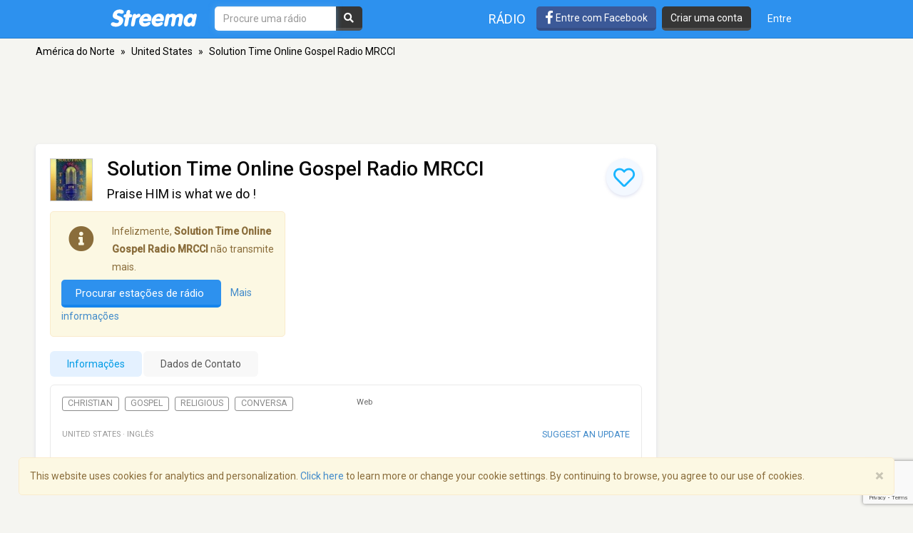

--- FILE ---
content_type: text/html; charset=utf-8
request_url: https://www.google.com/recaptcha/api2/anchor?ar=1&k=6LeCbKwfAAAAAGXbwG-wyQhhz9dxlXuTdtc_oCwI&co=aHR0cHM6Ly9wdC5zdHJlZW1hLmNvbTo0NDM.&hl=en&v=N67nZn4AqZkNcbeMu4prBgzg&size=invisible&anchor-ms=20000&execute-ms=30000&cb=kuz3ovyulxho
body_size: 48510
content:
<!DOCTYPE HTML><html dir="ltr" lang="en"><head><meta http-equiv="Content-Type" content="text/html; charset=UTF-8">
<meta http-equiv="X-UA-Compatible" content="IE=edge">
<title>reCAPTCHA</title>
<style type="text/css">
/* cyrillic-ext */
@font-face {
  font-family: 'Roboto';
  font-style: normal;
  font-weight: 400;
  font-stretch: 100%;
  src: url(//fonts.gstatic.com/s/roboto/v48/KFO7CnqEu92Fr1ME7kSn66aGLdTylUAMa3GUBHMdazTgWw.woff2) format('woff2');
  unicode-range: U+0460-052F, U+1C80-1C8A, U+20B4, U+2DE0-2DFF, U+A640-A69F, U+FE2E-FE2F;
}
/* cyrillic */
@font-face {
  font-family: 'Roboto';
  font-style: normal;
  font-weight: 400;
  font-stretch: 100%;
  src: url(//fonts.gstatic.com/s/roboto/v48/KFO7CnqEu92Fr1ME7kSn66aGLdTylUAMa3iUBHMdazTgWw.woff2) format('woff2');
  unicode-range: U+0301, U+0400-045F, U+0490-0491, U+04B0-04B1, U+2116;
}
/* greek-ext */
@font-face {
  font-family: 'Roboto';
  font-style: normal;
  font-weight: 400;
  font-stretch: 100%;
  src: url(//fonts.gstatic.com/s/roboto/v48/KFO7CnqEu92Fr1ME7kSn66aGLdTylUAMa3CUBHMdazTgWw.woff2) format('woff2');
  unicode-range: U+1F00-1FFF;
}
/* greek */
@font-face {
  font-family: 'Roboto';
  font-style: normal;
  font-weight: 400;
  font-stretch: 100%;
  src: url(//fonts.gstatic.com/s/roboto/v48/KFO7CnqEu92Fr1ME7kSn66aGLdTylUAMa3-UBHMdazTgWw.woff2) format('woff2');
  unicode-range: U+0370-0377, U+037A-037F, U+0384-038A, U+038C, U+038E-03A1, U+03A3-03FF;
}
/* math */
@font-face {
  font-family: 'Roboto';
  font-style: normal;
  font-weight: 400;
  font-stretch: 100%;
  src: url(//fonts.gstatic.com/s/roboto/v48/KFO7CnqEu92Fr1ME7kSn66aGLdTylUAMawCUBHMdazTgWw.woff2) format('woff2');
  unicode-range: U+0302-0303, U+0305, U+0307-0308, U+0310, U+0312, U+0315, U+031A, U+0326-0327, U+032C, U+032F-0330, U+0332-0333, U+0338, U+033A, U+0346, U+034D, U+0391-03A1, U+03A3-03A9, U+03B1-03C9, U+03D1, U+03D5-03D6, U+03F0-03F1, U+03F4-03F5, U+2016-2017, U+2034-2038, U+203C, U+2040, U+2043, U+2047, U+2050, U+2057, U+205F, U+2070-2071, U+2074-208E, U+2090-209C, U+20D0-20DC, U+20E1, U+20E5-20EF, U+2100-2112, U+2114-2115, U+2117-2121, U+2123-214F, U+2190, U+2192, U+2194-21AE, U+21B0-21E5, U+21F1-21F2, U+21F4-2211, U+2213-2214, U+2216-22FF, U+2308-230B, U+2310, U+2319, U+231C-2321, U+2336-237A, U+237C, U+2395, U+239B-23B7, U+23D0, U+23DC-23E1, U+2474-2475, U+25AF, U+25B3, U+25B7, U+25BD, U+25C1, U+25CA, U+25CC, U+25FB, U+266D-266F, U+27C0-27FF, U+2900-2AFF, U+2B0E-2B11, U+2B30-2B4C, U+2BFE, U+3030, U+FF5B, U+FF5D, U+1D400-1D7FF, U+1EE00-1EEFF;
}
/* symbols */
@font-face {
  font-family: 'Roboto';
  font-style: normal;
  font-weight: 400;
  font-stretch: 100%;
  src: url(//fonts.gstatic.com/s/roboto/v48/KFO7CnqEu92Fr1ME7kSn66aGLdTylUAMaxKUBHMdazTgWw.woff2) format('woff2');
  unicode-range: U+0001-000C, U+000E-001F, U+007F-009F, U+20DD-20E0, U+20E2-20E4, U+2150-218F, U+2190, U+2192, U+2194-2199, U+21AF, U+21E6-21F0, U+21F3, U+2218-2219, U+2299, U+22C4-22C6, U+2300-243F, U+2440-244A, U+2460-24FF, U+25A0-27BF, U+2800-28FF, U+2921-2922, U+2981, U+29BF, U+29EB, U+2B00-2BFF, U+4DC0-4DFF, U+FFF9-FFFB, U+10140-1018E, U+10190-1019C, U+101A0, U+101D0-101FD, U+102E0-102FB, U+10E60-10E7E, U+1D2C0-1D2D3, U+1D2E0-1D37F, U+1F000-1F0FF, U+1F100-1F1AD, U+1F1E6-1F1FF, U+1F30D-1F30F, U+1F315, U+1F31C, U+1F31E, U+1F320-1F32C, U+1F336, U+1F378, U+1F37D, U+1F382, U+1F393-1F39F, U+1F3A7-1F3A8, U+1F3AC-1F3AF, U+1F3C2, U+1F3C4-1F3C6, U+1F3CA-1F3CE, U+1F3D4-1F3E0, U+1F3ED, U+1F3F1-1F3F3, U+1F3F5-1F3F7, U+1F408, U+1F415, U+1F41F, U+1F426, U+1F43F, U+1F441-1F442, U+1F444, U+1F446-1F449, U+1F44C-1F44E, U+1F453, U+1F46A, U+1F47D, U+1F4A3, U+1F4B0, U+1F4B3, U+1F4B9, U+1F4BB, U+1F4BF, U+1F4C8-1F4CB, U+1F4D6, U+1F4DA, U+1F4DF, U+1F4E3-1F4E6, U+1F4EA-1F4ED, U+1F4F7, U+1F4F9-1F4FB, U+1F4FD-1F4FE, U+1F503, U+1F507-1F50B, U+1F50D, U+1F512-1F513, U+1F53E-1F54A, U+1F54F-1F5FA, U+1F610, U+1F650-1F67F, U+1F687, U+1F68D, U+1F691, U+1F694, U+1F698, U+1F6AD, U+1F6B2, U+1F6B9-1F6BA, U+1F6BC, U+1F6C6-1F6CF, U+1F6D3-1F6D7, U+1F6E0-1F6EA, U+1F6F0-1F6F3, U+1F6F7-1F6FC, U+1F700-1F7FF, U+1F800-1F80B, U+1F810-1F847, U+1F850-1F859, U+1F860-1F887, U+1F890-1F8AD, U+1F8B0-1F8BB, U+1F8C0-1F8C1, U+1F900-1F90B, U+1F93B, U+1F946, U+1F984, U+1F996, U+1F9E9, U+1FA00-1FA6F, U+1FA70-1FA7C, U+1FA80-1FA89, U+1FA8F-1FAC6, U+1FACE-1FADC, U+1FADF-1FAE9, U+1FAF0-1FAF8, U+1FB00-1FBFF;
}
/* vietnamese */
@font-face {
  font-family: 'Roboto';
  font-style: normal;
  font-weight: 400;
  font-stretch: 100%;
  src: url(//fonts.gstatic.com/s/roboto/v48/KFO7CnqEu92Fr1ME7kSn66aGLdTylUAMa3OUBHMdazTgWw.woff2) format('woff2');
  unicode-range: U+0102-0103, U+0110-0111, U+0128-0129, U+0168-0169, U+01A0-01A1, U+01AF-01B0, U+0300-0301, U+0303-0304, U+0308-0309, U+0323, U+0329, U+1EA0-1EF9, U+20AB;
}
/* latin-ext */
@font-face {
  font-family: 'Roboto';
  font-style: normal;
  font-weight: 400;
  font-stretch: 100%;
  src: url(//fonts.gstatic.com/s/roboto/v48/KFO7CnqEu92Fr1ME7kSn66aGLdTylUAMa3KUBHMdazTgWw.woff2) format('woff2');
  unicode-range: U+0100-02BA, U+02BD-02C5, U+02C7-02CC, U+02CE-02D7, U+02DD-02FF, U+0304, U+0308, U+0329, U+1D00-1DBF, U+1E00-1E9F, U+1EF2-1EFF, U+2020, U+20A0-20AB, U+20AD-20C0, U+2113, U+2C60-2C7F, U+A720-A7FF;
}
/* latin */
@font-face {
  font-family: 'Roboto';
  font-style: normal;
  font-weight: 400;
  font-stretch: 100%;
  src: url(//fonts.gstatic.com/s/roboto/v48/KFO7CnqEu92Fr1ME7kSn66aGLdTylUAMa3yUBHMdazQ.woff2) format('woff2');
  unicode-range: U+0000-00FF, U+0131, U+0152-0153, U+02BB-02BC, U+02C6, U+02DA, U+02DC, U+0304, U+0308, U+0329, U+2000-206F, U+20AC, U+2122, U+2191, U+2193, U+2212, U+2215, U+FEFF, U+FFFD;
}
/* cyrillic-ext */
@font-face {
  font-family: 'Roboto';
  font-style: normal;
  font-weight: 500;
  font-stretch: 100%;
  src: url(//fonts.gstatic.com/s/roboto/v48/KFO7CnqEu92Fr1ME7kSn66aGLdTylUAMa3GUBHMdazTgWw.woff2) format('woff2');
  unicode-range: U+0460-052F, U+1C80-1C8A, U+20B4, U+2DE0-2DFF, U+A640-A69F, U+FE2E-FE2F;
}
/* cyrillic */
@font-face {
  font-family: 'Roboto';
  font-style: normal;
  font-weight: 500;
  font-stretch: 100%;
  src: url(//fonts.gstatic.com/s/roboto/v48/KFO7CnqEu92Fr1ME7kSn66aGLdTylUAMa3iUBHMdazTgWw.woff2) format('woff2');
  unicode-range: U+0301, U+0400-045F, U+0490-0491, U+04B0-04B1, U+2116;
}
/* greek-ext */
@font-face {
  font-family: 'Roboto';
  font-style: normal;
  font-weight: 500;
  font-stretch: 100%;
  src: url(//fonts.gstatic.com/s/roboto/v48/KFO7CnqEu92Fr1ME7kSn66aGLdTylUAMa3CUBHMdazTgWw.woff2) format('woff2');
  unicode-range: U+1F00-1FFF;
}
/* greek */
@font-face {
  font-family: 'Roboto';
  font-style: normal;
  font-weight: 500;
  font-stretch: 100%;
  src: url(//fonts.gstatic.com/s/roboto/v48/KFO7CnqEu92Fr1ME7kSn66aGLdTylUAMa3-UBHMdazTgWw.woff2) format('woff2');
  unicode-range: U+0370-0377, U+037A-037F, U+0384-038A, U+038C, U+038E-03A1, U+03A3-03FF;
}
/* math */
@font-face {
  font-family: 'Roboto';
  font-style: normal;
  font-weight: 500;
  font-stretch: 100%;
  src: url(//fonts.gstatic.com/s/roboto/v48/KFO7CnqEu92Fr1ME7kSn66aGLdTylUAMawCUBHMdazTgWw.woff2) format('woff2');
  unicode-range: U+0302-0303, U+0305, U+0307-0308, U+0310, U+0312, U+0315, U+031A, U+0326-0327, U+032C, U+032F-0330, U+0332-0333, U+0338, U+033A, U+0346, U+034D, U+0391-03A1, U+03A3-03A9, U+03B1-03C9, U+03D1, U+03D5-03D6, U+03F0-03F1, U+03F4-03F5, U+2016-2017, U+2034-2038, U+203C, U+2040, U+2043, U+2047, U+2050, U+2057, U+205F, U+2070-2071, U+2074-208E, U+2090-209C, U+20D0-20DC, U+20E1, U+20E5-20EF, U+2100-2112, U+2114-2115, U+2117-2121, U+2123-214F, U+2190, U+2192, U+2194-21AE, U+21B0-21E5, U+21F1-21F2, U+21F4-2211, U+2213-2214, U+2216-22FF, U+2308-230B, U+2310, U+2319, U+231C-2321, U+2336-237A, U+237C, U+2395, U+239B-23B7, U+23D0, U+23DC-23E1, U+2474-2475, U+25AF, U+25B3, U+25B7, U+25BD, U+25C1, U+25CA, U+25CC, U+25FB, U+266D-266F, U+27C0-27FF, U+2900-2AFF, U+2B0E-2B11, U+2B30-2B4C, U+2BFE, U+3030, U+FF5B, U+FF5D, U+1D400-1D7FF, U+1EE00-1EEFF;
}
/* symbols */
@font-face {
  font-family: 'Roboto';
  font-style: normal;
  font-weight: 500;
  font-stretch: 100%;
  src: url(//fonts.gstatic.com/s/roboto/v48/KFO7CnqEu92Fr1ME7kSn66aGLdTylUAMaxKUBHMdazTgWw.woff2) format('woff2');
  unicode-range: U+0001-000C, U+000E-001F, U+007F-009F, U+20DD-20E0, U+20E2-20E4, U+2150-218F, U+2190, U+2192, U+2194-2199, U+21AF, U+21E6-21F0, U+21F3, U+2218-2219, U+2299, U+22C4-22C6, U+2300-243F, U+2440-244A, U+2460-24FF, U+25A0-27BF, U+2800-28FF, U+2921-2922, U+2981, U+29BF, U+29EB, U+2B00-2BFF, U+4DC0-4DFF, U+FFF9-FFFB, U+10140-1018E, U+10190-1019C, U+101A0, U+101D0-101FD, U+102E0-102FB, U+10E60-10E7E, U+1D2C0-1D2D3, U+1D2E0-1D37F, U+1F000-1F0FF, U+1F100-1F1AD, U+1F1E6-1F1FF, U+1F30D-1F30F, U+1F315, U+1F31C, U+1F31E, U+1F320-1F32C, U+1F336, U+1F378, U+1F37D, U+1F382, U+1F393-1F39F, U+1F3A7-1F3A8, U+1F3AC-1F3AF, U+1F3C2, U+1F3C4-1F3C6, U+1F3CA-1F3CE, U+1F3D4-1F3E0, U+1F3ED, U+1F3F1-1F3F3, U+1F3F5-1F3F7, U+1F408, U+1F415, U+1F41F, U+1F426, U+1F43F, U+1F441-1F442, U+1F444, U+1F446-1F449, U+1F44C-1F44E, U+1F453, U+1F46A, U+1F47D, U+1F4A3, U+1F4B0, U+1F4B3, U+1F4B9, U+1F4BB, U+1F4BF, U+1F4C8-1F4CB, U+1F4D6, U+1F4DA, U+1F4DF, U+1F4E3-1F4E6, U+1F4EA-1F4ED, U+1F4F7, U+1F4F9-1F4FB, U+1F4FD-1F4FE, U+1F503, U+1F507-1F50B, U+1F50D, U+1F512-1F513, U+1F53E-1F54A, U+1F54F-1F5FA, U+1F610, U+1F650-1F67F, U+1F687, U+1F68D, U+1F691, U+1F694, U+1F698, U+1F6AD, U+1F6B2, U+1F6B9-1F6BA, U+1F6BC, U+1F6C6-1F6CF, U+1F6D3-1F6D7, U+1F6E0-1F6EA, U+1F6F0-1F6F3, U+1F6F7-1F6FC, U+1F700-1F7FF, U+1F800-1F80B, U+1F810-1F847, U+1F850-1F859, U+1F860-1F887, U+1F890-1F8AD, U+1F8B0-1F8BB, U+1F8C0-1F8C1, U+1F900-1F90B, U+1F93B, U+1F946, U+1F984, U+1F996, U+1F9E9, U+1FA00-1FA6F, U+1FA70-1FA7C, U+1FA80-1FA89, U+1FA8F-1FAC6, U+1FACE-1FADC, U+1FADF-1FAE9, U+1FAF0-1FAF8, U+1FB00-1FBFF;
}
/* vietnamese */
@font-face {
  font-family: 'Roboto';
  font-style: normal;
  font-weight: 500;
  font-stretch: 100%;
  src: url(//fonts.gstatic.com/s/roboto/v48/KFO7CnqEu92Fr1ME7kSn66aGLdTylUAMa3OUBHMdazTgWw.woff2) format('woff2');
  unicode-range: U+0102-0103, U+0110-0111, U+0128-0129, U+0168-0169, U+01A0-01A1, U+01AF-01B0, U+0300-0301, U+0303-0304, U+0308-0309, U+0323, U+0329, U+1EA0-1EF9, U+20AB;
}
/* latin-ext */
@font-face {
  font-family: 'Roboto';
  font-style: normal;
  font-weight: 500;
  font-stretch: 100%;
  src: url(//fonts.gstatic.com/s/roboto/v48/KFO7CnqEu92Fr1ME7kSn66aGLdTylUAMa3KUBHMdazTgWw.woff2) format('woff2');
  unicode-range: U+0100-02BA, U+02BD-02C5, U+02C7-02CC, U+02CE-02D7, U+02DD-02FF, U+0304, U+0308, U+0329, U+1D00-1DBF, U+1E00-1E9F, U+1EF2-1EFF, U+2020, U+20A0-20AB, U+20AD-20C0, U+2113, U+2C60-2C7F, U+A720-A7FF;
}
/* latin */
@font-face {
  font-family: 'Roboto';
  font-style: normal;
  font-weight: 500;
  font-stretch: 100%;
  src: url(//fonts.gstatic.com/s/roboto/v48/KFO7CnqEu92Fr1ME7kSn66aGLdTylUAMa3yUBHMdazQ.woff2) format('woff2');
  unicode-range: U+0000-00FF, U+0131, U+0152-0153, U+02BB-02BC, U+02C6, U+02DA, U+02DC, U+0304, U+0308, U+0329, U+2000-206F, U+20AC, U+2122, U+2191, U+2193, U+2212, U+2215, U+FEFF, U+FFFD;
}
/* cyrillic-ext */
@font-face {
  font-family: 'Roboto';
  font-style: normal;
  font-weight: 900;
  font-stretch: 100%;
  src: url(//fonts.gstatic.com/s/roboto/v48/KFO7CnqEu92Fr1ME7kSn66aGLdTylUAMa3GUBHMdazTgWw.woff2) format('woff2');
  unicode-range: U+0460-052F, U+1C80-1C8A, U+20B4, U+2DE0-2DFF, U+A640-A69F, U+FE2E-FE2F;
}
/* cyrillic */
@font-face {
  font-family: 'Roboto';
  font-style: normal;
  font-weight: 900;
  font-stretch: 100%;
  src: url(//fonts.gstatic.com/s/roboto/v48/KFO7CnqEu92Fr1ME7kSn66aGLdTylUAMa3iUBHMdazTgWw.woff2) format('woff2');
  unicode-range: U+0301, U+0400-045F, U+0490-0491, U+04B0-04B1, U+2116;
}
/* greek-ext */
@font-face {
  font-family: 'Roboto';
  font-style: normal;
  font-weight: 900;
  font-stretch: 100%;
  src: url(//fonts.gstatic.com/s/roboto/v48/KFO7CnqEu92Fr1ME7kSn66aGLdTylUAMa3CUBHMdazTgWw.woff2) format('woff2');
  unicode-range: U+1F00-1FFF;
}
/* greek */
@font-face {
  font-family: 'Roboto';
  font-style: normal;
  font-weight: 900;
  font-stretch: 100%;
  src: url(//fonts.gstatic.com/s/roboto/v48/KFO7CnqEu92Fr1ME7kSn66aGLdTylUAMa3-UBHMdazTgWw.woff2) format('woff2');
  unicode-range: U+0370-0377, U+037A-037F, U+0384-038A, U+038C, U+038E-03A1, U+03A3-03FF;
}
/* math */
@font-face {
  font-family: 'Roboto';
  font-style: normal;
  font-weight: 900;
  font-stretch: 100%;
  src: url(//fonts.gstatic.com/s/roboto/v48/KFO7CnqEu92Fr1ME7kSn66aGLdTylUAMawCUBHMdazTgWw.woff2) format('woff2');
  unicode-range: U+0302-0303, U+0305, U+0307-0308, U+0310, U+0312, U+0315, U+031A, U+0326-0327, U+032C, U+032F-0330, U+0332-0333, U+0338, U+033A, U+0346, U+034D, U+0391-03A1, U+03A3-03A9, U+03B1-03C9, U+03D1, U+03D5-03D6, U+03F0-03F1, U+03F4-03F5, U+2016-2017, U+2034-2038, U+203C, U+2040, U+2043, U+2047, U+2050, U+2057, U+205F, U+2070-2071, U+2074-208E, U+2090-209C, U+20D0-20DC, U+20E1, U+20E5-20EF, U+2100-2112, U+2114-2115, U+2117-2121, U+2123-214F, U+2190, U+2192, U+2194-21AE, U+21B0-21E5, U+21F1-21F2, U+21F4-2211, U+2213-2214, U+2216-22FF, U+2308-230B, U+2310, U+2319, U+231C-2321, U+2336-237A, U+237C, U+2395, U+239B-23B7, U+23D0, U+23DC-23E1, U+2474-2475, U+25AF, U+25B3, U+25B7, U+25BD, U+25C1, U+25CA, U+25CC, U+25FB, U+266D-266F, U+27C0-27FF, U+2900-2AFF, U+2B0E-2B11, U+2B30-2B4C, U+2BFE, U+3030, U+FF5B, U+FF5D, U+1D400-1D7FF, U+1EE00-1EEFF;
}
/* symbols */
@font-face {
  font-family: 'Roboto';
  font-style: normal;
  font-weight: 900;
  font-stretch: 100%;
  src: url(//fonts.gstatic.com/s/roboto/v48/KFO7CnqEu92Fr1ME7kSn66aGLdTylUAMaxKUBHMdazTgWw.woff2) format('woff2');
  unicode-range: U+0001-000C, U+000E-001F, U+007F-009F, U+20DD-20E0, U+20E2-20E4, U+2150-218F, U+2190, U+2192, U+2194-2199, U+21AF, U+21E6-21F0, U+21F3, U+2218-2219, U+2299, U+22C4-22C6, U+2300-243F, U+2440-244A, U+2460-24FF, U+25A0-27BF, U+2800-28FF, U+2921-2922, U+2981, U+29BF, U+29EB, U+2B00-2BFF, U+4DC0-4DFF, U+FFF9-FFFB, U+10140-1018E, U+10190-1019C, U+101A0, U+101D0-101FD, U+102E0-102FB, U+10E60-10E7E, U+1D2C0-1D2D3, U+1D2E0-1D37F, U+1F000-1F0FF, U+1F100-1F1AD, U+1F1E6-1F1FF, U+1F30D-1F30F, U+1F315, U+1F31C, U+1F31E, U+1F320-1F32C, U+1F336, U+1F378, U+1F37D, U+1F382, U+1F393-1F39F, U+1F3A7-1F3A8, U+1F3AC-1F3AF, U+1F3C2, U+1F3C4-1F3C6, U+1F3CA-1F3CE, U+1F3D4-1F3E0, U+1F3ED, U+1F3F1-1F3F3, U+1F3F5-1F3F7, U+1F408, U+1F415, U+1F41F, U+1F426, U+1F43F, U+1F441-1F442, U+1F444, U+1F446-1F449, U+1F44C-1F44E, U+1F453, U+1F46A, U+1F47D, U+1F4A3, U+1F4B0, U+1F4B3, U+1F4B9, U+1F4BB, U+1F4BF, U+1F4C8-1F4CB, U+1F4D6, U+1F4DA, U+1F4DF, U+1F4E3-1F4E6, U+1F4EA-1F4ED, U+1F4F7, U+1F4F9-1F4FB, U+1F4FD-1F4FE, U+1F503, U+1F507-1F50B, U+1F50D, U+1F512-1F513, U+1F53E-1F54A, U+1F54F-1F5FA, U+1F610, U+1F650-1F67F, U+1F687, U+1F68D, U+1F691, U+1F694, U+1F698, U+1F6AD, U+1F6B2, U+1F6B9-1F6BA, U+1F6BC, U+1F6C6-1F6CF, U+1F6D3-1F6D7, U+1F6E0-1F6EA, U+1F6F0-1F6F3, U+1F6F7-1F6FC, U+1F700-1F7FF, U+1F800-1F80B, U+1F810-1F847, U+1F850-1F859, U+1F860-1F887, U+1F890-1F8AD, U+1F8B0-1F8BB, U+1F8C0-1F8C1, U+1F900-1F90B, U+1F93B, U+1F946, U+1F984, U+1F996, U+1F9E9, U+1FA00-1FA6F, U+1FA70-1FA7C, U+1FA80-1FA89, U+1FA8F-1FAC6, U+1FACE-1FADC, U+1FADF-1FAE9, U+1FAF0-1FAF8, U+1FB00-1FBFF;
}
/* vietnamese */
@font-face {
  font-family: 'Roboto';
  font-style: normal;
  font-weight: 900;
  font-stretch: 100%;
  src: url(//fonts.gstatic.com/s/roboto/v48/KFO7CnqEu92Fr1ME7kSn66aGLdTylUAMa3OUBHMdazTgWw.woff2) format('woff2');
  unicode-range: U+0102-0103, U+0110-0111, U+0128-0129, U+0168-0169, U+01A0-01A1, U+01AF-01B0, U+0300-0301, U+0303-0304, U+0308-0309, U+0323, U+0329, U+1EA0-1EF9, U+20AB;
}
/* latin-ext */
@font-face {
  font-family: 'Roboto';
  font-style: normal;
  font-weight: 900;
  font-stretch: 100%;
  src: url(//fonts.gstatic.com/s/roboto/v48/KFO7CnqEu92Fr1ME7kSn66aGLdTylUAMa3KUBHMdazTgWw.woff2) format('woff2');
  unicode-range: U+0100-02BA, U+02BD-02C5, U+02C7-02CC, U+02CE-02D7, U+02DD-02FF, U+0304, U+0308, U+0329, U+1D00-1DBF, U+1E00-1E9F, U+1EF2-1EFF, U+2020, U+20A0-20AB, U+20AD-20C0, U+2113, U+2C60-2C7F, U+A720-A7FF;
}
/* latin */
@font-face {
  font-family: 'Roboto';
  font-style: normal;
  font-weight: 900;
  font-stretch: 100%;
  src: url(//fonts.gstatic.com/s/roboto/v48/KFO7CnqEu92Fr1ME7kSn66aGLdTylUAMa3yUBHMdazQ.woff2) format('woff2');
  unicode-range: U+0000-00FF, U+0131, U+0152-0153, U+02BB-02BC, U+02C6, U+02DA, U+02DC, U+0304, U+0308, U+0329, U+2000-206F, U+20AC, U+2122, U+2191, U+2193, U+2212, U+2215, U+FEFF, U+FFFD;
}

</style>
<link rel="stylesheet" type="text/css" href="https://www.gstatic.com/recaptcha/releases/N67nZn4AqZkNcbeMu4prBgzg/styles__ltr.css">
<script nonce="MMKVjbSD4y4SFSkVOPJPrA" type="text/javascript">window['__recaptcha_api'] = 'https://www.google.com/recaptcha/api2/';</script>
<script type="text/javascript" src="https://www.gstatic.com/recaptcha/releases/N67nZn4AqZkNcbeMu4prBgzg/recaptcha__en.js" nonce="MMKVjbSD4y4SFSkVOPJPrA">
      
    </script></head>
<body><div id="rc-anchor-alert" class="rc-anchor-alert"></div>
<input type="hidden" id="recaptcha-token" value="[base64]">
<script type="text/javascript" nonce="MMKVjbSD4y4SFSkVOPJPrA">
      recaptcha.anchor.Main.init("[\x22ainput\x22,[\x22bgdata\x22,\x22\x22,\[base64]/[base64]/[base64]/bmV3IHJbeF0oY1swXSk6RT09Mj9uZXcgclt4XShjWzBdLGNbMV0pOkU9PTM/bmV3IHJbeF0oY1swXSxjWzFdLGNbMl0pOkU9PTQ/[base64]/[base64]/[base64]/[base64]/[base64]/[base64]/[base64]/[base64]\x22,\[base64]\x22,\x22w6IsCG0dOSx0wozClDQRdm7CsXU5OsKVWA8GOUhrVQ91HsO5w4bCqcK3w6tsw7EmfcKmNcOrwo9BwrHDjsOeLgwIODnDjcOgw4JKZcO6wrXCmEZxw67DpxHCuMKTFsKFw5l0HkMNEjtNwrNCZALDsMK3OcOmUMK4dsKkwrnDr8OYeHVDChHCk8OcUX/Cp2/DnwATw6hbCMO0wotHw4rCuH5xw7HDnsKQwrZUBcKuwpnCk1vDrMK9w7Z/PDQFwo/CocO6wrPCkwI3WWoUKWPCocKmwrHCqMOwwo1Kw7IUw77ChMOJw5hWd0/CjU/[base64]/DmMK7wpTDhkk1V2wvwpQ4wrkmw7fCh0bDrcKuwrHDgRQ/KwMfwrQuFgcHfizCkMOwHMKqN29XADbDqsKBJlfDjcKRaU7DgMOeOcO5wrMhwqAKdxXCvMKCwoTChMOQw6nDqsOww7LClMOhwrvChMOGdcOIcwDDs1bCisOAZ8OywqwNbzlRGRDDqhEyT1nCkz0aw7smbW5vMsKNwpXDisOgwr7CnmjDtnLCiWtgTMO2QsKuwolwFn/CinZPw5h6wo3ChidgwpnCijDDn0IBWTzDojPDjzZEw7IxbcK7CcKSLUjDmMOXwpHCuMK4wrnDgcO2PcKrasOjwpN+wp3DicKywpITwoDDlsKJBkPCkQk/wr7DqxDCv2bCisK0wrM7wqrComTCpD9YJcOIw7fChsOeJzrCjsOXwoA6w4jChjbCvcOEfMOAwoDDgsKswpEFAsOEBsO8w6fDqgfCuMOiwq/[base64]/w6nCnXTCtMKQwq4Mwq/DtWbCnmBnwosaw6zDngQjwoAVw7zCjlbCnidacVZufxBBwqbCtcO5BcKHXmMqS8O3wr3CpMO+w7fDr8OTwqkXDwzDoxo3w7gmScO9wq/Dgx3DocOnw4wAw6PCpMKGXUbCmMKHw6HDg1d4LFfCocOJwodTOk55bMO8w6LCtMO7KmQAwrPCn8OPw57CmsKTwp4ZDMO9TMOhw50wwqvCuFR7DytZLcOTci7CmsO9TFJKwrDCjMKZw5h7JB/[base64]/Dmi3DhE5Uw58VPsKMw5ghwo/Cv8Ouw4DChx5DbcK8VMOqKQnCrxbDoMKlwqFrB8OTw4cxVsOOw5IZwr0CCcONATrDvBbCqMKiJ3MPwo0KQSbCpgJqw5zCjMO1X8K2bMODJsKYw6LCv8OUw5t1w6J1ZyjDmUl1VGQRwqBKUMO9wpxXwpbCkwQVHcKOHSkbA8OvwpTDo31vw5dscl/DhSDDhCnCtk/CocKIXMKqw7MsMR94w619w7hlwoFmS1nCgsOUQQjDimBGCsOPwr3Cij5XaXDDmirCqcKcwrU9wqQ/[base64]/DpH7DhMKawp5BPFlWworCig4HcMOEUsKYCsObMGQsBsKPCxp9wocEwqlofsKewpTCr8KSa8Ouw4TDgkhMFmrCmVvDnsKvQF7DisOidDNvNMK9wo0EKmbDs3/[base64]/wrAvw7RUw53CjMOaaE/ClsO4wq7DlQjDhMKTw7fDtsKwQMKjw5LDhhoLGMOkw5ZBGEZLwqrDnz/DtDk2V3DCrATDoXtGNMKYFTUnw44ew615w5rCmRHDulHCk8OsNisTQ8OCBArDkH1QPRdsw5zDo8O8FT9ce8KfQsKGw6Q1w4PDhMO4w5cRHBU3CWxdLcOJZcKtU8OlPT/[base64]/DuBDCmcObw6DDmHTDs1AxKl4Yw4E+M8OwBsK+w5gCw4QOw6rDjMKBw7tww6TDvEhYw7IVRMOzJxfDv3lDwqJ+w7ErFxnDvwwIwoU5VcOmwoYpFMO/wqEvw5l7TMKBU14UP8KTMMO2Y1syw4YiVHvDkcKMA8O1w4fDswTDnlDDksOfw5DDiQFdcMOiwpDCmcO3KcKXwrZ9wqvDnsOvaMKqQcOfw6LDncOIOG8zw7s/[base64]/DlsKawpvDthvDsGfDi0EIwoLCu3bDt8OVQ8OfUyVPPW/CkMK3wo47wqlIw6Jgw6rDlMKRdMKiSMKIwod8VT4HU8O7c3AQwo80Bwohwq8Zw6hEUhsCKSxWwrfDng3Dj3vCvsOkw681w5vDhzbDvMOPc2LDk3hZwpzCmhtqPCjDq1MUw5XDkl5hwpDCt8OwwpbCoAXDvm/CoGZXdikXw5fCtmc4woDCm8OSwrnDt0N/wpc6DE/CqxNEwqfDm8OHAgXCrcOmRifCoQTDr8Oww5TCkcOzwrfDu8OkC3fCrMKxYTB1IMOHwrPDvyFPS1pVNMKQCcKGMVrCtiDDpcOaXwbDh8KrM8O5JsKqwoY8W8OIasKdSGJ4RcK8wotZalDCu8OWT8OHPcOXeEXDs8OYw5LCg8O0El/CsAhww4gqwrLDhMKHw7VXw7xHw4/Dk8ObwrEtw4Q7w6Etw5fCr8KewrjDqArCtsOZLwvDoWbCjUDDpSXCiMODGMO+PMO6w4vCrcK8XBvCs8O/w44QRlrCocOiT8KiMMOeRcO2T0DCiw7CrzfDtD8jJWYCSnkmw6klw5zCnwPDqMKuD3YWNXzDqcKkwqFpwoRES1nCvcOvwprCgMOAw7/CrnfDqcOLw696wrHDpsK5w7BILirDm8OUc8KWIcO/VMKxFsOlbcOeLzVhOEfCvkvCusKyf17CtsO6w63CsMOTwqfCsh3Cui8Ww4nCmEU1cDTDo3Acw4DCvCbDu0AfOibDpQV3JcKhw6AlCG3CuMOiCsORwoPCk8KIwq/CtcKBwo4Xwp5BwqnChA0QNX01GsKpwp9jw5Vhwo1wwozCocOWR8KcYcOVDUdgXy8GwphfA8KVIMO+SMOhw4Ujw7Auw5PClk9eFMO1wqfDjcOBw5tYwr7CtETClcO4YMKaKmQaSlrCp8Oqw5nDk8KEwqDCrD3Chk8dwotGXsK/wq7DlA3CqMKUTcKqWD7Di8ObfFhbwq3Ds8KqYWDCth8Ywo/DjU0+A31hBGJQw6drZ2luw4/CsjJpZGXDi3TCrcOlwqVsw7/DicOoGcOQwrYpwrnCozs1wpbDpmPCvwt3w606w51pS8O+dcKQdcK5wox6w7zCrkF0wpjDgjJow6sFw71CFMOQw60lHMOecsOcwrFEdcKTJUbDth/ChMK4wo8eOMO7w5/DtnrDuMOCQMOmPMKpwpwJNRtowr9SwpDCrMObwoFawrRFN24nFBLCtsKPc8Kgw7/CkcKfw4lKw6ErVsKVBVfCj8Kmw5/[base64]/[base64]/DmEjCi8KnP8OARCXCtcKLw4kcw6NBYMOSDSzDkwzDqcOxwpxZQ8KnZFxQw5/CqcORw6ZCw77DisKlV8O2MShQwpddJnJbwpZKwrTCih7CiyzChMKXwqDDvMKAVGjDgsKFcTtLw73Chw4Nwr0cWyxOw5PDp8OIw7fDoMKmfMKGwpPCosO6UMO9UMOgBcOIwpsaFsO8EMKOUsO4FUDDrn7CoU3Do8OmLULDu8Kaa1TCqMO9MsK7FMKqCsOgw4HCnx/DqcKxwpEQCsO9f8OPRhkEWsOXwoLCrcKEw7FEwoXCsxnDhcOeMg7CgsKiZXA/wrjDg8KCw7kSw4XCkG3CmsOQw6wbwqjDt8K6bMKCwo4dJXApLi7DsMK3IcORwpLCvlTCnsKCwqHDrMOkwpPCkBZ5OybDjlXDoWscWShdwqAFbsKxL2t/w5vCvDfDqk7Ci8K/HcKRwrwwRsOYwoPCuGDCvyoHw4bCpMK/f1AuwpzCs10yecKkEXHDgcO3HcONwoUYw5QJwoUEwp/CsjLCnMKZw5gnw5DDksKpw4hVfTzCmTrCkMOjw7Rjw4zCiFnCscOwwojCmQJVXMKTwpJgw7U0w7dmQXzDok1ZWBfCk8OTwoXCiGZ6wqYuwpAEwojCosO1VsKXPWPDh8O0w63DssOIJMKcWQDDijUbR8KoKlFYw6jDvmnDjsORwr5/[base64]/Cs3fDnMOjw4LCusOFV8OnGsKpS8ObwrTCiMOXBsKrw5rChMOJwqcES0XDrCfDhBx3w5JxUcODwrxHcsK0w7Ync8KqKcOnwrMOw6tmQxDCscK1QD/CqAHCukDClMK3KsKHwrstwqDDnU1lYRozw5QYwpt/[base64]/wogTw61AwqIUPns2w4HDiMKCIMOEw73DqW4QwqAeVTR1w47Cv8Kcw7dKw5HDlhkVw6/CkgNybcOFSsOYw5HCvXJewo7DszZVImnCpRkvwpoaw7TDhEhlwpARJArCncKNw4LCvDDDosKewroaZ8K/dsK7R0g5wq7DiRbCssKvfxVkQgkVSiLCqwYHX3Bww7g1cTQLc8Kkw7cpw4jCsMOTw5/DlsO+Gz8TwqbCu8OAD2oEw4/[base64]/Dtjwdw7/CuRgKewXDssOUw4bCjMOzwo46wq/DoAkMwp3CosKZT8O+wo8SwpDDiC/[base64]/[base64]/DvsOZw7rDkAsKZsK/RVbCmVRWNi0lwpZkBUwCTsOCEVEaV0RsI2VyRVkoE8OoQRMAwq3CvVLDpsKewqoIw43Dux3DrXt/Z8Kjw5TCmFooAMK+KnDCnMOvwocVw6vChG8RwqTCl8Oww7TDi8OfJ8OHwoXDhV1ND8Opwr1RwrdZwolIDRQaHkcDNMKXwozDq8K+G8O5wq3Co01Gw63CiGQwwrRVw7Vqw7w/ccOCNcO1w6xObsOFw7E/aj9Iwoh4DU9tw69CA8OKwonClBvDl8KAw6jCojrCsX/[base64]/w4sLXhvDk8Kaw4vCsyLDiVghbHlQFm4ywrvDuUPDqzzCqcO/CzXDgV/DrVbCoxXCq8Kkwr4Qw405V10awovCglM9wpvDu8KAwonDul0pw4vDqHMuV19Rw7haGcKowq/[base64]/[base64]/DksK6Y8OnVQIjw7YSf8KSSsOVaAsowqcoPBPDhVRLMlUlw4LCpsK6wqdkwpXDlMOmQRHCpD3CqcK+F8Ovw6fCpW3CksO+GcODBMOeWHF7w7sERcKVUsOCMMKpw6/DuS/DvcK8wpI1PsO1OEHDsh5GwpoRQMO6Mz5lU8OVwrV/f17CvkvDjnzCqlPDlWtDwrARw4HDgS7CuyUTwrRPw5jCuTDDsMO4SXrCtFPCk8O8w6DDvsKQCEjDj8Kpw4ECwp3DusO7wonDqT56bT0fw45Ow4oANifCuTA2w6zCj8ORHz8JHMOHwqnCrXUsw6dXdcOQwr4abU/[base64]/DtcO/NlHCnxfDksKNKsODejhNTcKDMxXCtMOKOcOgw7pKPcO4bmTDrXokR8Kew63DsnjDs8KZIispPhHCthNQw6IfZ8KUw5XDvDdtwrsbwqLCiTHCukzDunnDqMKIwppXOcKjQMKQw6BvwpTDjTrDgMKpw7HDs8OxM8KAZMOsPRUQwpTCqBHDnx/DgX5Gw5gdw4jCicOSw5dyE8KNecO/[base64]/AWbCgsOzYMKHw4XClsOTwr7DpMK6HcOQGAXDuMKBAMOoYCLDjMK8w5h7w5PDvsKKw6zCkRjCtC/DisK/H33Dj1TClgxiwpPCmcK2w7kuwpTDjcKLPcKnw77CnsKkwpQpbMOpw53CmhHDgGzDoAfDvT/DosOJecOCwoDDjsOvwojDjsO5w63Dg3bCq8OkGcONIBjCkMK2HMKsw5ZZB2NnVMOnWcKYLwolRB7DhMKAwp3DvsOEwoMgwpwZPjXChVzDjGDCqcORwprDhgocw6JtWwgUw5vDqRfDng1gI1jDgAJaw7fDtAHCs8Kawp3CsRDChsO0wrp8w5AKw6tDwoDDg8KUw4/Crgc0GS1SEQASwpvDnsOjwo/Ci8Kiw63DnkDCr0k0Yh9qEcKSISfDvBcZw6HCscKqKcONwrRAHsKDwo/ClMKPw44Lw4/Dq8Oxw43Cq8K6asKVXGvDnMK+w73Dpg3DsQzCqcKFwrjDtGENw7g6w69hwpDDkMO+OSp0Th3Di8O8KTLCvsKXw4TDmkA3w6LCkXHDpcKgwrrCslXCpxEYPl40wqfDjUXCg0tyTcO1wqUHARrDkw9WUcKrw5/Cj1J3wqHDrsOfSRzDimrDqsKJUcO2RGPDmsOiIDIATVk4dmJ9wqjCtRDCrA1Hw7jChizCm0peX8KcwqjDtmzDsFhQw5rDrcOeAA/CmcK8V8OAOV0cRjvDrCBXwq1GwpbDmRjDrQZ0wrjDlMKCW8Kfd8KHw4fDmsKbw4VpCsOBDsKTJzbChx7Dh2UWCzzCo8OhwqUOSVpEw73Dkl0+UhzCumhCBMKxAgpcw7/Dl3TCiwUmw7tGwrhQGCvCjMKTGlEmOT5kw5DDjDFUwr3DucKWXwvCocKtwrXDtWzDjiXCu8KbwrjDn8K6w5oMSsOZwpPClADCk2rCtVnCgThvw5NFw4/DkR3ClERlGsKIfMOvwqlAw6Z+IT7CnT5bwqtCKsKfNDVmw6l5wqpXwpR+w7jDhMOEw4LDocKUwoIAw791w5bDr8OzXwTCmsO2G8OMwolmZcKMTgUcw7J0w7jCj8KrCQp5wrNvw7HCuXdmw5V6Oyd6DMKIPgnCtMO5wp7DjT/CtCEVRHodPsKBfsOVwrvDoj5lVV7CkMOHV8OuUGxAJyB9w57CvUoxEVRCw67DucOZw5V3wpDDvGA4XFoqw4nDvXY6w7vDq8KTw6ICw5FzNmLCscKVc8OMw6B/P8KOw7YLMjPDvMKKdMOBX8KweznCpkXCuCjDl3nCgsKYDMKTB8OvNALDoiLCt1fDl8OIw4vDs8KGw740CsOTwqtCawfDjGTDhUfCpn3DgzMYS0TDt8KVw4fDg8K5wr/ClT58SErDk0Vhc8Ojw6DChcKHw5/CpFjDtksJUlRVIUlPAXLDokXDisK0wozCkMO7DsOEw6rCvsOQQW7DuFTDpUjDjMOICMOJwqfDnsKcw4vCv8K3WAMQwqxswrHCgmR9w73Cq8O1w5cTw4lxwrDCjMKpQiHDuXLDvsOawoEww6cvZsKCwobClk/[base64]/w4U3w5rCj8OBGgc0NXjCs8Omw4LCqWzDnMOLUsKRMsOEUz7ChMKxWcO1McKpY1nDoDokfV7CgcOIF8Kzw6jDkMKWMMOUw5Ygw5EfwqbDozJxfSPDoXLCkhZ9DsK+VcOWUsOOHcKbAsKEw6QJw6jDlSrCkMOzBMOlw6PCqlXCocOZw4kSVlMNw6ETwrPClx/CjBXDmSQRY8OKW8Oww6FaDsKLw6ZibWrDmW9OwpXDqSjClEd8ThrDqMORFMOjE8Oiw5sSw7MoSsO9B0l0woHDgsOWw4HCisKgH3M4KsOkc8Kfw77CisKVecKIM8KVwolrOMOrM8OJdcO/[base64]/RwxTNcKZRE3Cm8Ksw590WAnCo8KOLsK0DCl3wrNxallEGzEbwqtHSUhvw5NywoBcTsOYwo5LUcO5wq/CjVB7UsKewpvCtsOEbcOUY8O/U1bDksKKwpEBw4Zxwpl5GcOKw5JRw4fCusKHOcKpKxnChcKwwojDpcKEbsOJWcObw58QwqwYTEVpwrTDi8OAwrvCrTbDhsOpw7d4w4PCr2XCgwAsLsOHwqrCkhFfLmHCsgIqXMKbIsKqG8K0NFLDnD1vwq3Dp8OeLEnCvUwaesOXCMKywo07HlbDkAxmwq/CrnB4wrTDlQ4zQsK4RsOMNWXCu8OUwpzDqS7Du0ItLcOew7bDs8OKJR3CpMKRK8Ofw4EtIlPDjH5yw4/[base64]/DhFsNwqgHw4TCkSvCnXnCqwbDt8OmS8K8w41LwowUw74pIcOrwqPCpVIMZMOaQGTDkWjDh8OhfT3DtSZnZXt3ZcKjNQ4ZwqsFwrjDtFZWw73Ds8K8wpnCnDMlVcO7wpnDusO0w6pSw6IHJlgcVRbCpDvDsQ7Dn1zCucOHBMKEwp/[base64]/DtinDmQg2wogPaMKbwrsGwr/CtcOuSi7ChcOuw4IJKxcHw59haQB+w4xYcMOFwrHDsMO2IWQzDxzDrsKYw4bDrUjCtMKaCcKKKHrCrsKdCVbCrSVMNRhPS8KXw6zDqMKuwrLDnC4dN8KZFFHCinQNwotjwojCjcKRFShTO8KVa8O2XD/[base64]/DoATDlxNBw45pMUhew6l1UsOfCx5sw7jCoCzDksKpw5BzwrPDrsOGwo/CnDsbLsKbwpLCtMO5RcKXXj3CpzXDgW3DvMOGVMKrw6YcwrLDnAwUwrJIw7rCqH07w6XDrV3DqcKMwqfDqMKUdMKhQj93w7jDuwp5EcKQwrcQwpt2w7l/EjguV8Kww5hXBS1iwooSw47Dhmk8XsOrdzkVJn7Cp2fDojF3wrFmw5TDmMOxO8KadH9HaMOELcOmwp4twpx9ADPDjSBjGcKxSVjCqxvDi8OJwqgfYsKyHsOHwqREwrhow7fDrhlWw5Rjwo1KS8O4C0UvwojCv8KtNUfDl8O1wol+wrZ8w58sNXzCii/Dr3jClCAgEy1DYsKFKcKMw4oEAiHDssKMwrPCjMKkDQnDvhHCssK1T8OKPA7CpMKfw4IUw6EfwqrDgjYCwr/[base64]/[base64]/Dg8O2wp0CfMOgw7rDi30pwojDiMKwwq/[base64]/Cm0zCvsKewqjDisKiHsK+w794wpgsKmJ1dC5mw6VDwr7Dnx3DvsOywoPCj8K7wovCicKqdE9HKD0BDhhzBifDuMK5wpsDw6lTJcKlS8Oww4bDtcOQEMOkwq3CrX8APcOkCXLCqXA6w6XDgl3CjzpuUMOTwoYuw7nCuxRGDB/Di8KgwpcaCsOBw4vDv8OHc8OQwrQAISbCgEvDmzJKw47CsHFKQsKlMm7Ds0Vvw6VgeMKfH8K1c8Kta18Ywqgpw5B5w4l6w7JTw7PDtQkfRX4UBsKFw407EcO6w4HChMONC8KHwrnDuSFkXsOfZsKoCGXCiCR/[base64]/[base64]/[base64]/DgXjDkHfCihoPDMK0wqzDtFpEwpTCl3Ncw4HCt2XCnMOXOmZiw5nClMKiw7jCg1PCi8OXRcOgcVpUNQd8FsO/wo/DkR5FYSjDnMOowrTDlMK6TcKBw7RyRx/CkMKBUgkxw6/CqsOVw4gow74Xw6/Dm8KkVQADccOJM8OFw6jCksOHc8KTw4kHG8Kcwp/Dnj97TsKdcsOiOsOYMsKtDW7DqsOrSHBCHD9iwp9JEB92KsK+wqBbZCZ6w49Sw4/CtQbCrGFdwoFCWzrCsMKvwo0oD8OTwr4/wrXDhH/Clh5bG3vCpsK3D8O8PWbDlFHDrHkGw7vCmW43OsODwoBACW/Dg8OcwqDCjsOsw67ClsKpXsOwP8OjYsOrNMKRwpZSXsKyKjUHwqrDln/DksKTScO7wqw9ZMOZa8Ojw750w6MhwonCocKbWyzDhx/CjAIqwrDClVnCnsOsaMKCwpcAdsKOKwNLw7UYWMOsBGMYbmFnwq3CscOkw4XDo3hof8K/wqsJHVPDrDY/ccOtVcKFwrNuwrtYw69gwrHDr8OKV8Ovf8K6w5PDo0fDkCdnwqHCtsO1GcKdRcKkXsOhY8KXMcK0YcKHBgFMBMO8DCA2MXc+w7J/McOKworCv8O6wqTDg0LDhirCrcO2S8KoS01GwrEkLRJ8LsKiw50xQMO6w5/DrcK/[base64]/[base64]/[base64]/CvsOow6bDicKowrEUFxvDlyRIEibDqMKoPUfCoQvCicOPw63Do08TTmtYw47DtlPCoDpxI0tYw5LDnhdBZ2NuDsKBMcOWWTrCjcKPfMOTwrI8ZnQ/wpbCtcKKfMKgWz5UAcOLw47DjibCvQ0TwoDDt8OuwpTChMOFw47DqMKfwo8gwoTCm8K6IsK5w5bCjCtiwo4LaG3DpsK+w6DDlcKYIMKdZxTDkcKlVBfDmmnDvMKHw6ALUsKFw43DggnCqsOacVpbGMK6MMO/[base64]/DvlXCssODwofDs8KLNMK/J3FywpvCggYKAsKgw4rCplUMARzCpipIwoAtEcKPJ2/[base64]/CucOpwrXDqjFEw5zCvk02w6nDhUImwqDDj3ZXwpx+FTLCt2fDnsKewpPDnsOEwrVUw7nCscKNSwbDn8KiXMKCwrlHwpwuw4XCqjsGwogEworDtSFMw6jDjcOwwqVHTD/DuGJTw5PCglzDo1rCmcO5JcKyTsKPwpDCucKBwqnClMK9IsKIw4vDuMK/w7M0w4NZbiIBTGoUZcOuXivDj8O/eMK6w6txDytUwqVQLMOVKsKIe8OIw7UrwptbBMOpwr1HL8KDw5MIw7pHYMKjdsOKA8OsE0k2wp/ChmbDgsKEwrnDlMOfY8KUSCwwM1M6THZSwqExLXHCi8OYwpUSKxsvw54UDH7DsMOUw6LCs0nDisOAesKrKcK9wpdBaMOwbHoKZHV6TxvDoFfDisOqZ8O6w6DCocKFDFLCpMO/HCvDmsKqcykjA8KrU8OCwqDDuifCnsKww6PCp8Onwq/Dsj1vdhU+wqMQVhXDlcK2w6Y7w5Mkw7gWwpfDp8KlNgMVw6FVw5zCsHzDmsOxG8OFK8OgworDq8KGZ14AwoEzVG8/LMKJw4LCnhTCk8OPw7N+VsKxEUc5w5HDvlnDpzHCrl3CvcO/woRNXsO4wqrCmsOsScKQwoUDw63CuHLDtsK7V8Kuwph3wpNMTVcLwr3CiMOba3dAwqV9w5jCnGcDw5o9CyMew4g/wp/DocODImQdRArDq8OhwpZhUMKCwpDDs8KwMMKle8OnJsKdEBPCmcKXwrrDl8KwKTksQ1rCllBIw5TCuirCncOKK8OoK8OLTVl4D8KUwojCl8OVw4FVHsOaU8K/WcOtM8OXwpARwqUHw5HCvhENwpLDoiN1wp3Co2xYw7nDrDNPWntaXMKaw4dJAsK6L8OIUsO4CMKjU3MJw5d9FkLCnsK6wqbDlz3CvHAdwqFUEcOcfcKkwrrDsTBNWcOMwp3CuRFBwoLCrMOCw6FGw7PCp8KnUinCtMODZH0Cw7bDisKfw5Q0w4gqw7HDmV1gwp/[base64]/[base64]/CsMOdw5hRwofCjMK4wo84DiDCgEXCoUktwqYXwoVDLRh5woJYfRTCgig2w6LCm8K2CBdVwoVZw4kuwpLDgxDCn2TCjMOHw6jDvcKlKwobSsK/wq/DnDPDujM7fcOSH8ONw6EBGcO5wrvCqsKiw7zDmsOuEQF8TRzDrHvChMKLwrvCgxpLw5nCjsOIXH3ChMOOBsOGZMOew7jDkQ3ChXxQcXXCqW87wpHChXJQesK3J8Kta37DvFrChGMIaMOGAsKmwrHCh3kLw7TCgcKnw6ldDS/DoWZEMz3DvhQXwpbDpl/DnUbCtgcJwoAqwpLDo0QLFRQRc8KOFFYBUcKpwpA9wrEcw7Mpwp9YZhjDjkBUA8KaL8Ktw43Dr8KVw4nCqUhhZsOSw6F1C8O7Mhswdntlwow0wpMjwrnDusKZZcOrw5HDocKhcAURfGTDpMOawroTw5p9wpbDmz/Dn8KvwohfwrvCpz7Dl8OCCDkxJH3DpcOdUioxw5rDownChcO7w5BuL3Y5wqkfCcO/R8OUw4NMwpgeP8K+wozDo8OMRsKgwqRrFzzCq35DHMK4Jx/[base64]/CrcOND8Kxd0zDoSIewpUGfMKHw6DChcKzw5xkwp9QwrUZXBXDt2bCpBAgw4HDhcO8SsOjJFE6wrsIwobChcOvwobChcK/w7LCvcK3wqx1w4k3HyUywqcdQ8OVw5TDlT5+LDQkbMOIwpTDmMOHFWHDmlzDslNzR8K/w6nDisObwqHCpR1rwp/CgsOdKMO/[base64]/CscKUZMK1dcO1wps/d1vCs8Onwp/Cp8O3w70zwq/CjRlKA8OZHzjCpMO8UAh7wrRRw6oJIMOmw7k+w61Bwq3Ci0LDlsKdfsKtwo1kwrFjw6HCkRkgw7/DnUbCmMOaw7dWbCBqw7rDn3p2wo9dTsOew7PClH1jw5fDh8KhAsKKKSDCpwTCk2IxwqhZwo83KcOwQW5VwonClcOdwrHDvcO+w4DDu8O8JcKKTMOcwqXCqcK9wrjDqcKDBsKBwoAZwqN2ZcKTw5rCpcOrw53DqcOcw7DCiyVVw5bCj0lFKQLCiifDvxopwqjDlsO/QcOSw6bDkMKNw41KbGLCqEDCmsKQwqbDvig5wq1AR8Krw5HDpMKiwp/CjMKQA8OTLcKSw6XDocK0w6TChALCk2Awwo/CqQvChk5LwoTCpxhyworCmXZkwoTCjl3DnHXDkcK+L8OYNMKVSsKZw69qwprDpnjDqMOzw7QQw4UuIxUlwrdAHFlbw6Emwrxjw54Tw7DCuMOHbsOgwojDtsKaBsK/P3peOsKVbzbDjWTDtBfCucKURsOBCMOlwos7w7rCrlDCjMObwpfDvcONXWpvwok/wo3DrMKaw7cpO2wcBsK/aAjCgsOaQmvDu8KraMKcVXfDs28QXMK5w5/Ctg7DmcODZ2kCwoUqwpU8wpprH3kbwrYgwp/DtX99GMOkTsKuwq9kW1Y/[base64]/wpHCqMKaw7TCn8KEw7tJdHACC2UiJCjCgsOdBFtyw6vCjgXDnWA6wpUTwr4+wqnDm8O4wrk1w5vCusKhwpbDjDvDpR7DkhdhwqdmPUfCnsOsw7jCtcKDw6zDmsO4VMK/dMO2w7PCk37CkMK5wrlGwovChllvwoDDmMO4QWVdwqrCuXHDrSfCs8Kmw7/Dv2ERw79LwrjCgsKKKsKVbcKIeFVtHggXWsKLwpQmw5QLOmQoUsOoAWQoDSXDpjVTU8OwNjogBcKQA17Cs1LCpEcVw4hdw5TCrcKnw51CwqbDsRMJLxdnwpzDpMODw7zChh7DkAvDjcKzwoxZw6zDhwkPwqTDvyPCqMKVwoHDtkYFw4cgw59cwrvDlE/DmTXDoXXDs8KhEznDkcKnwp3Du1MCwqgODMO0wqIVI8KkYsO/[base64]/Di3/DjMOvIMOrf8OKwpfCisKrwpHCqAgWw5R2w60qalMIwqfCo8KXE0wVesOXwoIdfcKGwpbCowzDgMKpLcOXdsKyW8K0V8KVw74Twr1Ow5Qsw6AAwpI9XBfDuCPCi11Uw6g6w7AGLSDCksKOwpPCocO6SVzDpxnDr8KewrfCtRh6w7XDm8KYA8KTWsOuwqnDpWtuw5PCpg/DlMOTwpTClcO6O8K9PhwWw57CnHNnwoYPw7FHNXRjSlbDpsOQwoBJYSdTw6XChg/[base64]/CsnI4w4TDgMO0wqIkw4NJwoHCisKbw6XDkQLDocOOwp7DnVEmwq1nwqRxw4/DkcKPX8K9w4IrPsOiDMKfeirCqMKPwoccw7/Cix3ChhkGQx/CmDNWwqzDpAhmNAvDgHPCv8OBV8OIwpcpYhjDkcO3OWsrw4TCocO3w5bClMKwcMOiwr1FOEnClcOAbFUQw5/CqGLDlsKcw5zDuFrDok/ChsKDYRB0NcK6wrEiTGzCvsKiwo4XRyPCnsK8NcK9RBBvNcK1c2RnE8KvacOCF3EdKcKyw4TDsMKDNsK3dxIvwqfDkxwpw6nChzDDs8Kdw5lyIVXCucKxY8KJCcKORMK3BjZlwosqw6/CpQzCm8OJGFHDt8KMwrTDgsOtMMK8UxMcFMKEwqXDsCAyHkVSwprCu8OUEcORaV1NB8O0wo7DrcKEw5dbw4HDpsKUDwPDsVtkX3AhdsOkwrNvwo7DglLDpMKuJ8ORZcOPaGpgwpppKCVyXnJ/woEJwqLDlcKGD8KXwpPDqG/CrsOfNsOyw7FEw4MhwpEqNmxee1XDpg5/[base64]/w6zDmmbCrSrDiggfZcK8w6hLw6jDsjjDr2rCgxMILWTDvnLDqmYrw7cCH2LClMO3w5fDmMO7wrgpLMOmLsO2A8KHXsKxwqFiw5t3LcO7w5kZwqvDsWU0BsOmW8OrN8KyUT/CkMK/aizCn8KMw53CpFrCtS42XcK3w47CuxMdaxl2wqXCu8OxwocGw5Q6wpXCvT1yw7/[base64]/[base64]/[base64]/[base64]/woMRDMOmw4TClcO8AMOPbE3CqMKUJxLCgcO9GsORw47Dj0fCkcO7w6/DiUHCuC/CpFHDoRIPwrEsw7oBScK7wpovWCZTwojDpAvCtMOqS8K1Q3bDkMKGwqzDojomwpkLJsOAw7dzwoF5LsO6B8OjwpFzfV0UZ8KCw4FFFsOBw7/CmsKGUcK2OcOTw4DChUR2Yi4Qw6lvSkfDlzrDmX5VwovDmklUesO/w6jDkcO3wr56w5vCg0cAEsKPc8K8wphVwrbDlsKCwr/CocKWw5vCrMO1SkTCix5aXcKDPXJHacOMFMOpwqDClMOLalTCk1LDoV/CgTUTw5ZQw7sEfsOqw63Dpj0SFHA5w7MwOAl5wrzCvhtnw5Qvw7dnwphPXsOicGpswo7DrWXDnsO2wrTCgcKGwpRtEHfCsW0gw7/DpMOdwroHwr8twoTDlnTDgW/Co8O0QMKswrg1SkBtX8OJb8KSSgZwVkV0QcKWCsKwWsO9w6F4OVhowovDscK4dMOKF8K/wpvCtMKAwpzClGTDkWxeTcO7QcO+A8O+DsKFMcKFw58hwpR8wr3Dp8OHaR5deMKnw7TCvl3DpUNaOsKMBXspV0/DnUMoGQHDtiHDu8OCw7nCskUmwqXDuUcRYA9hEMOcw5M0w4N0w7pGA0fDslo3wr9rS2XCii/[base64]/w6TCrUhqw4d6wovDqm1POsKBe8OfAUjClHodfsOkwrdzwobDnmpIwp5iw6UtA8KkwpJTwqvDo8OYwqs4YGLCg3vCkcKuUW7CusOSDHPCrsOcwpgbUzMlOV8Sw7MWb8OXO0F7TSkVMcKOM8Ktw6hCZD/DqkIgw6Mbw41nwrjChFfCv8OHdwYlFMKqSEB9axXDjw5vdsKKw4UhPsKqdU7DlDoTHlLDr8OFw7TCncK3w5DCjjXDtMOUHh7CgMONw6PCsMKSw7laVUIdw5FGLcK1wp14w6NvGcOFNhbDgsOiw5jDvsO2w5bDok8nwp07e8OXwq7DuQ3DiMKqG8Oow4Ibw5h/w7BEwoJzbnzDtE48w6ksQ8OUw606EsOsYMKBEi9FwprDnALCk1/Co37DkG7Cp07DhHYCeQrCpk/[base64]/CnSEbTCrClsKZw55Jw6/DpwA3AMKzwpLDugvDlBITwrHDt8OKw7bCh8OHw50+c8OjcHAEc8O2FnBvZUBYwo/CtXhrwoRTw5hSw6TDoF9SwpzCrjYww4BRwp5ZdgXDkcOrwptMw6N4EzRsw4g6w5TCrMK9HQRoBE7DtVnClcKhwrDDkDsmw4IBw4XDjh/DnMK2w7DCoWZmw7FRw4cdUMKfwrHDvjDCoWZwRCdnw7vCjh/DnDfCtzdswrHCuwPCn3wZw5oPw6jDux7CkMKkV8KVwpLDj8OAw60SHmQvw61yLMK9wrLCpmTCuMKPw6UNwrvCncOpwpfCpyEZwrnDiCRPAcO8Hz1RwqPDpMOyw63DnRdcfMOjI8Ocw7VeSsOzCXRKw5UlZMOPwoVnw50fwqjCs045w7vDosKnw4/[base64]/CpjR0aG9mwqnDvjEEH3LCgsKkLA/[base64]/DqwjDjyMiwo4OQD/CgcKywpcAf17Dmz3DvsOtFlnDrcK4DhdxFMKGahB7wpXDlcOZT1Upw5ZubAkaw70SMwzDksKuwoYNI8Kbw5/Cj8OGPhPCj8Ojw7XDgT/DtMO1w7cow59UDS3Ck8KpA8O4RBLCgcKRCETCtsOjwod7dh41w6YIPlF7XMO9wqBjwqbCgsOYwr9adSTCnUkbwpVKw7Yow4xDw4pGw5bCvsOcw40CPcKiSDjDnsKVwqdxw4PDonHDjMO+w5caJyxuwpbDnsKRw7tSVzZQw7bDkn/ClMOrKcK0w5rCpngRwqN7w707wo/[base64]/wrbCtX7CqDLDn8OMwrbCsj7Cl8K9YMKAwqB0wqHClFxjCikMZsKhNDZeI8OeXMOmfwrChk7Dh8KzJkh/wpcQw6sDwr/[base64]/wpjCrsKnUcKTPyTCvQLChQHClU8uH8KsWQrCmcO+wrVBw4E9bsKZw7PCgDPDjsK8In/CvSUlKsKILsKFElnDnC/ClG3Cm0JMQ8OKwrXCsgQTCiZjCTxeDTZYw5pBXxTChmjCqMK8w53CiT8HYVvCvhIqPS/[base64]/CmsOFw4nDtsKtw77DrznDqcKywrBGw4Rhw4YaL8ObecOMwr5acMKlwpXDkMOHw5NIRQELJwvDuRrDp1PCiBLDjU4GcsOXTMOyLMK1fw9aw5UOCBfCiCbCmcOLb8KvwqnCiTt8wptLf8OuAcKcwrBtfsK7V8KrETptw5J4X3t2fMOZw4XCnE7CrChMwqXCiQ\\u003d\\u003d\x22],null,[\x22conf\x22,null,\x226LeCbKwfAAAAAGXbwG-wyQhhz9dxlXuTdtc_oCwI\x22,0,null,null,null,0,[21,125,63,73,95,87,41,43,42,83,102,105,109,121],[7059694,508],0,null,null,null,null,0,null,0,null,700,1,null,0,\[base64]/76lBhn6iwkZoQoZnOKMAhmv8xEZ\x22,0,0,null,null,1,null,0,1,null,null,null,0],\x22https://pt.streema.com:443\x22,null,[3,1,1],null,null,null,1,3600,[\x22https://www.google.com/intl/en/policies/privacy/\x22,\x22https://www.google.com/intl/en/policies/terms/\x22],\x22MdkvZW3raeROgBfBPYFKsXRKOjXqxif2yt0wCN5gEt8\\u003d\x22,1,0,null,1,1769826780856,0,0,[8,162,77,37,206],null,[72,246],\x22RC-TkZzGlGXH7d2UQ\x22,null,null,null,null,null,\x220dAFcWeA5iAb_PZeVgiYuvJZyvdu5MOyr7yk8BoCuHPMDPBqim030xEmCjjS92QOHAkKvGZegq5LfBMYj89m21SZGj6O8wXNfV5g\x22,1769909580929]");
    </script></body></html>

--- FILE ---
content_type: text/html; charset=utf-8
request_url: https://www.google.com/recaptcha/api2/aframe
body_size: -248
content:
<!DOCTYPE HTML><html><head><meta http-equiv="content-type" content="text/html; charset=UTF-8"></head><body><script nonce="ekXemRbmCcuVgcQwLH_BEg">/** Anti-fraud and anti-abuse applications only. See google.com/recaptcha */ try{var clients={'sodar':'https://pagead2.googlesyndication.com/pagead/sodar?'};window.addEventListener("message",function(a){try{if(a.source===window.parent){var b=JSON.parse(a.data);var c=clients[b['id']];if(c){var d=document.createElement('img');d.src=c+b['params']+'&rc='+(localStorage.getItem("rc::a")?sessionStorage.getItem("rc::b"):"");window.document.body.appendChild(d);sessionStorage.setItem("rc::e",parseInt(sessionStorage.getItem("rc::e")||0)+1);localStorage.setItem("rc::h",'1769823183590');}}}catch(b){}});window.parent.postMessage("_grecaptcha_ready", "*");}catch(b){}</script></body></html>

--- FILE ---
content_type: application/javascript; charset=utf-8
request_url: https://fundingchoicesmessages.google.com/f/AGSKWxVLsTzDysAbnYLjKS9P7RYrB1b3fIpz7TKmT83JT1gY9rRqaQ86nTs1tpQhIjNpfGxncQzZSzUqhhFbfiNXid7HZxyuh7s_gzJBDP6eaCSSQTKMM7r643WTCnLJ-qFl3XKPxDjQa-CsPk5_vL_33927mUYiwddKlNyxEajxnla2B6s6Q1iaY7YTAxNY/_/gsnads-/show.cgi?adp/controller/ad-_js_ads.-pri/adv-
body_size: -1288
content:
window['372e8b29-dac2-48da-8d98-dbb5d3507c44'] = true;